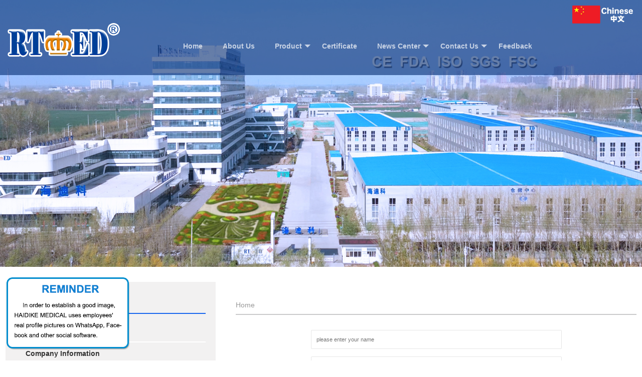

--- FILE ---
content_type: text/html; charset=utf-8
request_url: http://www.suturescn.com/index/index/feedback.html
body_size: 17219
content:
<!DOCTYPE html>
<html lang="en">
<head >
    <meta charset="UTF-8">
    <title>FeedBack-China Suture,Surgical non-absorbable suture with needle,Wheelchair,Bandage,Lifting thread for beauty,Protective clothing,Surgical Mask,Medical Orthopedic Casting Tape,Polymer Splint Manufacturers,Suppliers,Factory-Shandong Haidike Medical Products Co.,Ltd</title>
    <meta name="keywords" content="FeedBack,Surgical suture needle, medical suture, surgical suture, absorbable suture, wheelchair, protective clothing, PGA sutures" />
    <meta name="description" content="FeedBack.Surgical suture made in Shandong Haidike Medical Products Co.,Ltd(Runte Medical)of China include absorbable suture(PGA/PGLA/PDO/Catgut) and non-absorbable suture(silk/nylon/polyester). At the same time, our company produces protective clothing, surgical Mask, wheelchair, orthopedic casting tapes, bandages, polymer splint, beauty needles, medical facial mask and other medical products. We are a factory, can provide OEM and ODM. If you need, please contact us. Info@suturescn.com" />
    <link rel="stylesheet" href="/temp/layui/css/layui.css?v=1001">
    <link rel="stylesheet" href="/temp/css/style.css">
    <meta http-equiv="X-UA-Compatible" content="IE=edge,chrome=1">
    <meta name="viewport" content="width=device-width, initial-scale=1.0">
</head>
<body>



<div class="layui-row pc">
    <div class="layui-col-xs12 tl">
        <div class="centerw">
            <div class="layui-col-xs12 layui-col-sm12 layui-col-md3 logoarea"><img src="/temp/images/logo.png"></div>
			<div class="layui-col-xs12 layui-col-sm12 layui-col-md3 language">
		    <a href="http://www.hdksuture.com" target="_blank"><img src="/temp/images/china.png"></a>
        	</div>	
            <div class="layui-col-xs12 layui-col-sm12 layui-col-md9 navif">
                <ul class="layui-nav" id="">
                    <li class="layui-nav-item"><a href="/">Home</a></li>
                                            <li class="layui-nav-item">

                                                        <a href="/index/about/index.html">About Us</a>
                                                    </li>
                                            <li class="layui-nav-item">

                                                        <a href="/index/product/index.html">Product</a>
                                                        <dl class="layui-nav-child">
                                                                <dd><a href="http://www.suturescn.com/index/product/index/id/15.html">Surgical Sutures</a></dd>
                                                                <dd><a href="http://www.suturescn.com/index/product/index/id/16.html">PDO/PCL Lifting Threads</a></dd>
                                                                <dd><a href="/index/product/index/id/17.html">Hernia Repair Meshes</a></dd>
                                                                <dd><a href="/index/product/index/id/18.html">Wound closures</a></dd>
                                                                <dd><a href="/index/product/index/id/19.html">Medical Consumables</a></dd>
                                                                <dd><a href="/index/product/index/id/20.html">Veterniary use Consumbales</a></dd>
                                                            </dl>
                                                    </li>
                                            <li class="layui-nav-item">

                            
                            <a href="http://www.suturescn.com/index/about/index/id/17.html">Certificate</a>
                                                    </li>
                                            <li class="layui-nav-item">

                                                        <a href="/index/news/index.html">News Center</a>
                                                        <dl class="layui-nav-child">
                                                                <dd><a href="/index/news/index/id/10.html">Company news</a></dd>
                                                                <dd><a href="/index/news/index/id/11.html">Industry news</a></dd>
                                                                <dd><a href="/index/news/index/id/12.html">Exhibition</a></dd>
                                                            </dl>
                                                    </li>
                                            <li class="layui-nav-item">

                                                        <a href="/index/contactus/index.html">Contact Us</a>
                                                        <dl class="layui-nav-child">
                                                                <dd><a href="/index/contactus/index/id/24.html">Transportation Guide to RTMED Haidike Medical</a></dd>
                                                            </dl>
                                                    </li>
                                            <li class="layui-nav-item">

                                                        <a href="/index/index/feedback.html">Feedback</a>
                                                    </li>
                                    </ul>
            </div>
            <div class="layui-col-xs12 layui-col-sm12 layui-col-md9 navimb">
                <div class="an" onclick="showin()"><i class="layui-icon">&#xe668;</i></div>
                <div class="naviareas" id="naviareas">
                    <ul>
                        <li><a href="/">Home</a></li>
                                                <li class="layui-nav-item">
                                                        <a href="/index/about/index.html">About Us</a>
                                                    </li>
                                                <li class="layui-nav-item">
                                                        <a href="/index/product/index.html">Product</a>
                                                    </li>
                                                <li class="layui-nav-item">
                            
                            <a href="http://www.suturescn.com/index/about/index/id/17.html">Certificate</a>
                                                    </li>
                                                <li class="layui-nav-item">
                                                        <a href="/index/news/index.html">News Center</a>
                                                    </li>
                                                <li class="layui-nav-item">
                                                        <a href="/index/contactus/index.html">Contact Us</a>
                                                    </li>
                                                <li class="layui-nav-item">
                                                        <a href="/index/index/feedback.html">Feedback</a>
                                                    </li>
                                                <li><a href="javascript:void (0)" onclick="hidein()">close</a></li>
                    </ul>
                </div>

            </div>
        </div>
    </div>
</div>
<script>
    function showin(){
        var mychar = document.getElementById("naviareas");
        mychar.style.display="block";
    }
    function hidein(){
        var mychar = document.getElementById("naviareas");
        mychar.style.display="none";
    }
</script>
<div class="layui-row silide">
    <div class="layui-col-xs12">
        <img src="/uploads/silide.jpg">
    </div>
</div>

<div class="layui-row about">
    <div class="centerw">
        <div class="layui-col-xs12 layui-col-sm12 layui-col-md4">
            <div class="publicleftitem">
                <h1>About Us</h1>
<hr>
<ul class="link">

        <li><a href="/index/index/feedback/id/17.html">Certificate</a></li>
        <li><a href="/index/index/feedback/id/16.html">Company Information</a></li>
    </ul>            </div>
            <div class="publicleftitem lxwm">
                <h1>Contact Us</h1>
<hr>
<p>
    <i class="layui-icon layui-icon-service"></i> Tel: +86-530-4660062<br>
    <i class="layui-icon layui-icon-cellphone"></i> Mobile: +86-13105409308<br>
    <i class="layui-icon layui-icon-email"></i> E-mail: info@suturescn.com<br>
    <i class="layui-icon layui-icon-home"></i> Tianfu Roud, Dongcheng District,Shan County, Heze City, Shandong, China 274300</p>
<ul class="share">
    <li><img src="/temp/images/tt.png"></li>
    <li><img src="/temp/images/in.png"></li>
    <li><img src="/temp/images/fc.png"></li>
    <li><img src="/temp/images/ta.png"></li>
</ul>            </div>
        </div>
        <div class="layui-col-xs12 layui-col-sm12 layui-col-md8">
            <div class="contactus">
                <div class="publicrighttem">
                    <span class="layui-breadcrumb">
                       <a href="/">Home</a>
                    </span>
                        <hr>
                </div>
                <div class="layui-col-xs12 feedback">
                    <div class="feedbackcenter">
                    <form class="layui-form " action="">
                        <div class="layui-form-item">
                            <div class="layui-input-block">
                                <input type="text" name="names" lay-verify="required" lay-reqtext="please enter your name"  placeholder="please enter your name" class="layui-input">
                            </div>
                        </div>
                        <input type="hidden" name="__token__" value="cfd5275136ba7caaaa77dd2facf097e2" />                        <div class="layui-form-item">
                            <div class="layui-input-block">
                                <input type="text" name="mail" lay-verify="email" lay-reqtext="please enter E-MAIL" autocomplete="off" placeholder="please enter E-MAIL" class="layui-input">
                            </div>
                        </div>
                        <div class="layui-form-item">
                            <div class="layui-input-block">
                                <input type="text" name="tel" lay-verify="required" lay-reqtext="please enter tel" autocomplete="off" placeholder="please enter tel" class="layui-input">
                            </div>
                        </div>
                        <div class="layui-form-item">
                            <div class="layui-input-block">
                                <input type="text" name="company" lay-verify="required" lay-reqtext="please enter company" autocomplete="off" placeholder="please enter company" class="layui-input">
                            </div>
                        </div>
                        <div class="layui-form-item">
                            <div class="layui-input-block">
                                <input type="text" name="title" lay-verify="required" lay-reqtext="please enter title" autocomplete="off" placeholder="please enter title" class="layui-input">
                            </div>
                        </div>
                        <div class="layui-form-item">
                            <div class="layui-input-block">
                                <textarea name="content" lay-verify="required" lay-reqtext="please enter content" placeholder="please enter content" class="layui-textarea"></textarea>
                            </div>
                        </div>
                        <div class="layui-form-item" style="text-align: center">
                            <button class="layui-btn layui-btn-normal" lay-submit="" lay-filter="basesub">SUBMIT</button>
                        </div>
                    </form>
                    </div>
                </div>
            </div>
        </div>
    </div>
</div>
﻿<div class="layui-row allfoot">
    <div class="centerw">
        <div class="layui-col-xs12 infoarea">
            <div class="layui-col-xs12 layui-col-sm12 layui-col-md3">
                <div class="areasleft">
                    <h2>Contact Us<hr></h2>
                    <p>
                        <i class="layui-icon layui-icon-service"></i> Tel: +86-530-4660062<br>
                        <i class="layui-icon layui-icon-cellphone"></i> Mobile: +86-13105409308<br>
                        <i class="layui-icon layui-icon-email"></i> E-mail: info@suturescn.com<br>
                        <i class="layui-icon layui-icon-home"></i> Tianfu Roud, Dongcheng District,Shan County, Heze City, Shandong, China 274300                    </p>
                    <ul>
                        <li><a href="https://twitter.com/suture56759006" target="_blank"><img src="/temp/images/tt.png"></a></li>
                        <li><a href="https://www.linkedin.com/in/光起-程-984016b1/" target="_blank"><img src="/temp/images/in.png"></a></li>
                        <li><a href="www.facebook.com/people/Jacky-Cheng/100006775475637" target="_blank"><img src="/temp/images/fc.png"></a></li>
                        <li><a href="https://api.whatsapp.com/send?phone=+8613105409308&amp;text=inquiry" target="_blank"><img src="/temp/images/ta.png"></a></li>
                    </ul>
                </div>
            </div>
            <div class="layui-col-xs12 layui-col-sm12 layui-col-md6">
                <div class="areascenter">
                    <span>If you are interested in us, you can leave your information.We will respect your privacy.</span>
                    <form class="layui-form" action="">
                        <div class="layui-form-item">
                            <input type="text" name="names" lay-verify="required" lay-reqtext="please enter your name"  placeholder="please enter your name" class="layui-input">
                            <input type="hidden" name="__token__" value="cfd5275136ba7caaaa77dd2facf097e2" />                        </div>
                        <div class="layui-form-item">
                            <input type="text" name="mail" lay-verify="email" lay-reqtext="please enter E-MAIL" autocomplete="off" placeholder="please enter E-MAIL" class="layui-input">
                        </div>
                        <div class="layui-form-item">
                            <textarea name="content" lay-verify="required" lay-reqtext="please enter content" placeholder="please enter content" class="layui-textarea"></textarea>
                        </div>
                        <div class="layui-form-item">
                            <button class="layui-btn layui-btn-normal" lay-submit="" lay-filter="basesub">SUBMIT</button>
                        </div>
                    </form>
                </div>
            </div>
            <div class="layui-col-xs12 layui-col-sm12 layui-col-md3 zh">
                <div class="areasright">
                    <h2><a href="http://www.suturescn.com/index/news/index/id/12.html">Exhibition</a><hr></h2>
                    <div class="layui-col-xs12">
                        <div class="layui-col-xs6"><a href="http://www.suturescn.com/index/news/newsinfo/id/117.html"><img src="/uploads/ff.jpg"></a></div>
                        <div class="layui-col-xs6"><a href="http://www.suturescn.com/index/news/newsinfo/id/114.html"><img src="/uploads/ff01.jpg"></a></div>
                        <div class="layui-col-xs6"><a href="http://www.suturescn.com/index/news/newsinfo/id/26.html"><img src="/uploads/ff02.jpg"></a></div>
                        <div class="layui-col-xs6"><a href="http://www.suturescn.com/index/news/newsinfo/id/116.html"><img src="/uploads/ff03.jpg"></a></div>
                    </div>

                </div>
            </div>
        </div>
        <hr >
        <div class="layui-col-xs12 bottominfo" >
            <img src="/temp/images/logo-w.png"><br>
            Copyright 2022-2024  Shandong Haidike Medical Products Co.,Ltd.   |   All Rights Reserved <br>
			<p>LINK :  <a href="http://www.hdksuture.com" target="_blank">HAIDIKE Chinese Website</a>  |  <a href="https://www.made-in-china.com" title="Made-in-China.com" target="_blank">Made-in-China.com</a></p>
        </div>
    </div>
	
	<div class="xuanfu_right"></div>
	
</div>


<script type="text/javascript" src="/temp/layui/layui.js?v=1001"></script>
<script type="text/javascript" src="/temp/js/public.js?v=1001"></script>
<script charset="UTF-8" id="LA_COLLECT" src="//sdk.51.la/js-sdk-pro.min.js"></script>
<script>LA.init({id: "JLr9KQfeBxpbevst",ck: "JLr9KQfeBxpbevst"})</script>
<script language="javascript" src="https://uapi.pop800.com/800.js?n=913491&s=03&p=r&l=en&c=ee3fa0b4900cf89a"></script><div style="display:none;"><a href="https://www.pop800.com">在线客服</a></div>
</body>
</html>

--- FILE ---
content_type: text/css
request_url: http://www.suturescn.com/temp/css/style.css
body_size: 11428
content:
body, html {
  font-family: 'Montserrat', sans-serif,Arial;
  text-rendering: optimizeLegibility !important;
  -webkit-font-smoothing: antialiased !important;
  color: #000000;
  font-weight: 400;
  width: 100% !important;
  height: 100% !important;
}
img{ border: 0px }
.centerw{ width: 1259px; margin: 0px auto;}
.topall{ height: 20px; background: #0C0C0C;}
.tl{ height: 150px;background: rgba(3,43,112,0.6); z-index: 9999; position: absolute; top: 0px;}
.silide img{ width: 100%; margin-top: 0px;}
.logoarea{ margin-top: 40px;}
.language{width: 130px;height: 50px; margin-top: 10px; margin-right: 0; float: right;}
.language img{ width: 125px;margin-top: 0px;}
.navif{ margin-top: 2px;font-size: 16px; font-weight: bold; color: #ffffff}
.navif a{color: #ffffff}
.layui-nav-bar{background: rgba(255,255,255,0.6);}
.layui-nav{ background:none;}
.layui-nav-child{text-align: center; font-weight: normal;}
.indexabout{ margin-top: 40px;}
.indexabout h1{ border-bottom:6px solid #fd840e; width: 150px;height: 70px; line-height: 70px; margin-bottom: 20px;}
.indexabout p{ font-size: 1em; color: #505050; line-height: 25px; margin-bottom: 20px;}
.layui-btn-primary:hover{border-color:#fd8107;color:#333}
.indexabout video{ width: 90%;float: right}
.indexabout .ry h2{ margin-top: 10px; font-size: 22px;}
.indexabout .ry{ margin-top: 50px;}
.indexabout .ry .layui-col-xs3{ padding-left: 3%}
.indexclass{ margin-top: 50px;}
.indexclass h1{text-align: center;height: 60px; line-height: 60px; font-size: 40px; text-decoration: #fd8107}
.indexclass .hr{ width: 180px; height: 6px; background-color: #fd8107; margin: 0px auto;}
.indexclass h2{ height: 80px; line-height: 80px;}
.indexclass p{ font-size: 12px; color: #505050; line-height: 25px; margin-bottom: 20px;}
.indexclass .title{ margin-bottom: 20px;}
.indexclass .img{ padding-top: 20px; text-align: right}
.indexclass .left{ text-align: left}
.indexclass .classarea{ margin-bottom: 50px;}
.indexclass .classarea img{ width: 480px; height: 200px;}
.indexhot{background: url("../images/hot.jpg") no-repeat center top;background-size: 100%;}
.indexhot .centerw{ padding-top: 20px;}
.indexhot h1{text-align: center;height: 60px; line-height: 60px; font-size: 40px; font-weight:bold;color: #ffffff;}
.indexhot h1 a{color: #ffffff;}
.indexhot .hr{ width: 80px; height: 6px; background-color: #fd8107; margin: 0px auto;}
.indexhot .itemimg{ border: 3px solid #c5c6c8; background-color: #FFFFFF; border-radius: 5px; margin: 0px auto; margin-top: 30px;}
.indexhot .itemimg img{ width: 100%;height: 290px;}
.indexhot .itemarea{ margin-bottom: 60px; height: 455px; overflow: hidden;}
.indexhot .itemarea h2{ font-size: 1.2em; font-weight:bold; margin: 0px auto; text-align: center; width: 300px; height: 40px; margin-bottom: 10px; margin-top: 15px;}
.indexhot .itemarea h2 a:hover{ color: #FFFFFF}
.indexhot .itemarea p{ margin: 0px auto;font-size: 14px; color: #000000; line-height: 20px; width: 290px; text-align:left; padding-left:6px;}
.indexnews .title{margin-bottom: 20px;}
.indexnews h1{text-align: center;height: 60px;line-height: 60px;font-size: 40px;text-decoration: #fd8107;}
.indexnews .hr{ width: 80px; height: 6px; background-color: #fd8107; margin: 0px auto;}
.indexnews .item{margin-bottom: 20px;}
.indexnews .newsimg{; background-color: #0b3460; width: 220px;height: 130px;}
.indexnews .newsimg img{ width: 220px;height: 130px;}
.indexnews .newsinfo{ padding-left: 20px;}
.indexnews .newsinfo h3{ font-weight: bold; font-size: 1em; margin-bottom: 10px;}
.indexnews .newsinfo p{ font-size: 0.3em}
.indexnews .newsarea .layui-col-xs6{ margin-top: 20px;}
.indexzz{ margin: 60px 0px 60px 0px;}
.allfoot{ height: 580px; background-color: #0d2b4f; padding-top: 80px;}
.allfoot .areasleft{ float: left;}
.allfoot .areasleft h2{color: #FFFFFF; font-weight: bold; font-size: 2em}
.allfoot .areasleft p{ color: #FFFFFF; font-size: 0.8rem; line-height: 23px;}
.allfoot .areasleft ul li{ float: left; margin-right: 5px; margin-top: 15px;}
.allfoot .areascenter{ width: 360px; height: 300px; padding-top: 25px; margin: 0px auto;}
.allfoot .areascenter span{height:10px;color: #FFFFFF; font-size: 0.5rem; line-height: 10px; }
.allfoot .areascenter form{ margin-top: 10px;}
.allfoot .areascenter button{ width: 100%;}
.allfoot .areasright{ width: 260px; float: right}
.allfoot .areasright h2{color: #FFFFFF; font-weight: bold; font-size: 2em}
.allfoot .areasright h2 a{color: #ffffff;}
.allfoot .areasright .layui-col-xs6{ margin-top: 15px;}
.allfoot .infoarea{ margin-bottom: 20px;}
.allfoot hr{ color: #FFFFFF; font-weight: bold}
.allfoot .bottominfo{ color: #FFFFFF; text-align: center}
.allfoot .bottominfo p{color: #ffffff; margin-top: 20px;}
.allfoot .bottominfo p a{color: #ffffff;}
.allfoot .xuanfu_right{background:url(../../uploads/xuanfu-en.png) no-repeat;
color:#000000;
overflow: hidden;
z-index: 9999;
position: fixed;
padding:5px;
text-align:center;
width: 250px;
height: 150px;
border-bottom-left-radius: 4px;
border-bottom-right-radius: 4px;
border-top-left-radius: 4px;
border-top-right-radius: 4px;
left: 10px;
bottom: 10px;
}

.about{ margin-bottom: 20px;}
.publicleftitem{ background-color: #f2f1f1; padding: 20px; margin-top: 30px;}
.publicleftitem hr{ height:2px;color: #1866ee; background-color: #1866ee}
.publicleftitem h1{ padding-left: 20px;}
.publicleftitem .link li{ height: 45px; border-bottom: 2px solid #ffffff; line-height: 45px; font-weight: bold; padding-left: 20px;}
.publicleftitem p{ font-size: 0.8rem; line-height: 30px; padding: 15px; font-weight: bold;}
.publicleftitem .share{ height: 53px; padding-left: 15px;}
.publicleftitem .share li{ float: left; height: 53px; width: 53px; margin-right: 10px;}
.aboutrighttem{ padding-left: 40px; margin-top: 30px; padding-top: 38px;}
.aboutrighttem hr{height: 2px; background-color: #c9c9cb}
.aboutcontent{ padding-top: 20px;padding-left: 40px; }
.aboutcontent img{ max-width: 100%;}

.publicrighttem{ padding-left: 40px; margin-top: 30px; padding-top: 38px;}
.publicrighttem hr{height: 2px; background-color: #c9c9cb}
.productarea{ padding-top: 20px;padding-left: 40px; }
.productarea .productlist{ margin-bottom: 20px;}
.productarea .producimg img{ width: 100%;}
.productarea .producinfo{ padding-left: 20px;}
.productarea .producinfo h2{ font-size: 1.3em; font-weight: bold; margin-bottom: 20px; margin-top: 10px;}
.productarea .producinfo p{ font-size: 0.8em; line-height: 20px;margin-bottom: 15px; }

.productarea .producimgbig{ padding-right: 20px;}
.productarea .producimgbig img{width: 100%;}
.productarea .producinfobig h1{ font-weight: bold; margin-bottom: 20px; margin-top: 20px;}
.productarea .producinfobig p{ font-size: 0.8em; line-height: 25px;margin-bottom: 15px; }
.productarea .zoom .zoomimg{ padding: 10px;}
.productarea .zoom .zoomimg img{ width: 100%;}
.gd{ height: 30px; background-color: #f2f1f1; margin-top: 50px;}
.productarea .productcontent{ margin-top:10px;}
.productarea .productcontent img{ max-width: 100%;}

.certificate{padding-top: 50px; padding-left: 50px;}
.certificate img{ max-width: 100%;}

.newsarea{ padding-left: 40px;}
.newsarea ul li{ height: 30px; line-height: 30px; padding-left: 5px; border-bottom: 1px dashed #c9c9c9}
.newsarea ul li span{ float: right; font-size: 0.3em}
.newsarea .newscontent h1{ text-align: center; font-weight: bold; margin-top: 20px;}
.newsarea .newscontent .gd{ margin-top: 20px; text-align: center; line-height: 30px; color: #a4a4a4; font-size: 0.5em}
.newsarea .newscontent .newsbody{ padding-top: 10px;}
.newsarea .newscontent .newsbody img{ max-width: 100%;}
.contactusarea{ padding-left: 40px;}
.feedback{ padding-left: 40px; margin-top:20px; }
.feedback .layui-form{ margin: 0px auto;}
.feedback .feedbackcenter{ width:500px;margin: 0px auto}
.feedback .layui-form-item{ width: 500px;}
.feedback .layui-form-item .layui-form-label{ font-size: 0.8em;margin-left: 0px;}
.feedback .layui-form-item  .layui-input-block{ font-size: 0.8em;margin-left: 0px;}

.page{padding-left: 40px; width: 100%;height: 30px;}
.page ul{ width: 100px; height: 30px; margin: 0px auto;}
.page li{ width: 50%; float: left; text-align: center; height: 30px; line-height: 30px; font-size: 1.5em}
.navimb{ display: none;}
.navif{ display: block;}
@media (max-width: 760px) {
  .centerw{ width: 100%}
  .logoarea{margin-top: 0px;text-align: center;}
  .logoarea img{width: 180px;}
  .indexabout h1{margin: 0px auto;}
  .indexabout p{ padding: 25px;}
  .indexabout .href{ margin-bottom: 20px; text-align: center}
  .indexabout .vedio{ text-align: center}
  .indexabout video{ float: none; width: 90%; margin: 0px auto}
  .indexabout .ry h2{ font-size: 18px; font-weight: bold}
  .indexabout .ry span{ font-size: 12px; text-align: center}
  .indexabout .ry .imgs{ text-align: center}
  .indexabout .ry .ryy{ text-align: center}
  .indexclass .classarea{ padding: 25px;}
  .silide img{ margin-top: 0px;}


  .indexclass .href {display: none;}
  .indexclass h2{ height: 30px; line-height: 30px; color: #FFFFFF}
  .indexclass p{ color: #ffffff}
  .indexclass .text{background: rgba(3,43,112,0.6); text-align: center; z-index: 999;}
  .indexclass .img img{ width: 100%;}
  .indexclass p{ margin: 0px;}
  .indexclass .classarea{ margin-bottom: 10px;}
  .indexhot .itemarea{ padding: 25px;}
  .indexhot .text{ margin-top: 20px; text-align: left}
  .indexhot .itemarea h2{ width: 100%; text-align: left; padding-left: 10px; margin-bottom: 0px;}
  .indexhot .itemarea p{ width: 100%; text-align: left; padding-left: 10px;overflow: hidden; white-space: nowrap; text-overflow: ellipsis;}
  .indexhot .itemarea .itemimg img{ width: 100%; height: auto}
  .indexhot .itemarea{ height: auto; margin-bottom: 0px; margin-top: 20px;}
  .newsarea{ padding: 25px;}
  .indexnews .newsimg img{width: 100%; height: auto}
  .indexnews .newsinfo{ padding:10px;background: rgba(0,0,0,0.6); color: #FFFFFF}
  .indexnews .newsinfo a{ color: #FFFFFF}
  .indexnews .item{ margin-bottom: 10px;}
  .indexzz{ text-align: center}
  .indexzz img{ width: 90%}
  .indexnews .newsimg {
    background-color: #0b3460;
    width: 100%;
    height: auto;}


.zh{ display: none}
.areasleft{ text-align: center}
.areasleft ul{display: none}
.allfoot{ height: auto; padding-top: 30px; padding-bottom: 100px;}
.about .lxwm{ display:none}
.publicrighttem{ padding: 25px;}
.aboutcontent{ padding: 25px;}
.navif{display: none}
.navimb{ display: block}
.navimb .naviareas{ width: 100%; height: 100%; padding: 10px; background:rgba(0,0,0,0.8); z-index: 9999; position: fixed; top: 0px; display: none}
.navimb .naviareas li{ border-bottom: 1px solid #818181; width: 200px; height: 60px; text-align: center; line-height: 60px;}
.navimb .naviareas li a{ color: #FFFFFF}
.navimb .an{  line-height:50px;width: 50px; height: 50px;padding: 10px; background:rgba(0,0,0,0.8); z-index: 9999; position: absolute; top: 0px;right: 0px; color: #FFFFFF; font-size: 24px; text-align: center;display:inline-block}
.navimb .layui-icon{ font-size: 36px; font-weight: normal}
}

.pagearea{clear:both;   overflow: hidden;
margin: 10px auto;
text-align:center;
padding-left: 20%;
}
.pagearea li{ text-align:center;border: 1px solid #0b3460; width: 20px; height: 20px; line-height: 20px;
margin: 5px;
float: left;}

--- FILE ---
content_type: application/javascript
request_url: http://www.suturescn.com/temp/js/public.js?v=1001
body_size: 1095
content:
var shows = 0
var selectlanguge = 0
layui.use(['form','element','layer','jquery','carousel','rate'],function(){
    var form = layui.form,
        element = layui.element,
        layer = layui.layer,
        rate = layui.rate,
    $ = layui.$;
    $(".zoomimg img").on("click",function (){
        $("#catimg").attr("src",$(this).attr("src"));
    })

    form.on('submit(basesub)', function(data){
        var index = layer.msg("<i class=\"layui-icon layui-icon-loading layui-icon layui-anim layui-anim-rotate layui-anim-loop\"></i>",{shade :0.7,time:0});
        var input = data.field;
        $.ajax({
            type: "post",
            url: '/index/index/feedback',
            dataType: 'json',
            data: input,
            success: function (data) {
                layer.msg(data.msg,{time:4000},function(){
                    parent.location.reload();
                });
            }, error: function () {
                alert("error");
                parent.location.reload();
            }
        });
        return false;
    });

})